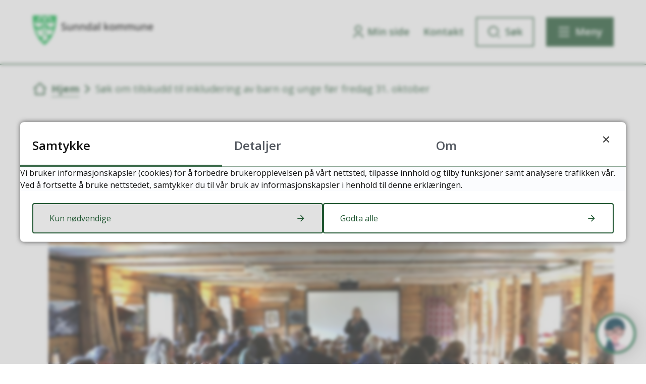

--- FILE ---
content_type: text/html; charset=utf-8
request_url: https://www.sunndal.kommune.no/aktuelt/?Side=12
body_size: 19845
content:


<!DOCTYPE html>
<html lang="nb">
<head data-uid="23302:8"><meta charset="utf-8" /><meta name="format-detection" content="telephone=no" />
        <base href="/">
    <link href="/templates/assets/css/default.css?v=17.10.4389" type="text/css" rel="stylesheet">
<script src="/ClientApp/vanilla/templates/dist/bundle.js?v=17.10.4389" type="module"></script>
<script src="/ClientApp/vanilla/web-component-library/dist/index.js" type="module"></script>
<script src="/clientapp/reactjs-front/shared-components/dist/acos-shared-components.umd.js"></script><link href="/templates/assets/legacy-css/default-typography.css?v=20250526" rel="stylesheet" type="text/css" /><link href="/templates/assets/legacy-css/default-skip-to-links.css?v=20230510" rel="stylesheet" type="text/css" /><link href="https://cdn.jsdelivr.net/npm/remixicon@latest/fonts/remixicon.min.css" rel="stylesheet" /><link href="/templates/assets/legacy-css/default-article-teaser.css?v=20230606" rel="stylesheet" type="text/css" /><link href="/templates/assets/legacy-css/default-tabfocus-styles.css?v=20250331" rel="stylesheet" type="text/css" />
<meta http-equiv="X-UA-Compatible" content="IE=edge" />
<script src="/script/jQuery/jquery-1.12.4.min.js"></script>
<script src="/script/jQuery/jquery-migrate-1.4.1.min.js"></script>







<script src="/script/js/basefunksjoner.js?v=20210408"></script>




<script src="/script/jQuery/jquery.acos.js?v=20102020"></script>


<link type="text/css" rel="stylesheet" href="/clientApp/reactjs-front/tilbakemelding/build/static/css/main.da8afa71.css?v=17.10.4389" />
<link type="text/css" rel="stylesheet" href="/kunde/css/knapper/buttons.css" />
<link type="text/css" rel="stylesheet" href="/css/Knapper/button-icons.css" />
<link type="text/css" rel="stylesheet" href="/clientApp/reactjs-front/cookie-notice/dist/assets/index-CwygscSY.css?v=17.10.4389" />
<link type="text/css" rel="stylesheet" href="/Maler/Default/assets/css/themes/default/default.css?v=17.10.4389" />
<link type="text/css" rel="stylesheet" href="/Maler/Standard/Handlers/StyleHandler.ashx?bundle=signature&portalID=1&sprakID=1&designID=48&v=17.10.4389" />
<link type="text/css" rel="stylesheet" href="/Maler/Standard/Handlers/StyleHandler.ashx?bundle=lightbox&portalID=1&sprakID=1&designID=48&v=17.10.4389" />
<link type="text/css" rel="stylesheet" href="/Design/sunndal_kommune/sunndal/v2023/assets/css/sunndal.css?v=v17.10.04389" />
<link type="text/css" rel="stylesheet" href="/css/autoSuggest/autoSuggest.min.css?v=20230704" />
<link type="text/css" rel="stylesheet" href="/css/tilbakemelding.css" />

  
  <meta name="viewport" content="width=device-width, initial-scale=1.0" />
  
  
  
  
<title>
	Søk om tilskudd til inkludering av barn og unge før fredag 31. oktober - Sunndal kommune 
</title><script>
    (function () {
        document.addEventListener('DOMContentLoaded', function () {
            document.querySelector(':root').style.setProperty('--bc-primary-color-500', '#215732');
            document.querySelector(':root').style.setProperty('--bc-primary-color-400', '#376746');
            document.querySelector(':root').style.setProperty('--bc-primary-color-300', '#5F856B');
            document.querySelector(':root').style.setProperty('--bc-primary-color-200', '#8FA997');
            document.querySelector(':root').style.setProperty('--bc-primary-color-100', '#BBCBC0');
        });
     })();
</script>
<link href="/css/css.ashx?style=artikkel" rel="stylesheet" type="text/css" /><link href="/css/css.ashx?style=login" rel="stylesheet" type="text/css" /><link rel="shortcut icon" href="/handlers/bv.ashx/i7aae98b5-3aeb-40a4-be55-30ec91586427/b27b7favicon-sunndal.png"/>
<meta name="description" content="Se aktuelle nyheter fra Sunndal kommune" />
<meta name="keywords" content="nyheter, saker, aktuelt" />
<meta name="language" content="nb" />


            <style>
                body.has-page-title:has(.js-content-title) {
                    .js-content-title {
                        display: none !important;
                    }
                }
            </style>
         <meta name="acos-cmscontext" content="w100$o2989$m8$sl0" />
</head>
<body lang="nb">
    <div data-id="widget-68" class="client-content-widget-wrapper" data-show-title="false" data-heading-level="div"><cc-cookie-consent-conditional-content-component class="cc-cookie-consent-conditional-content" class-prefix="cc" identifier="" categories="">
    <template data-template="acceptedBodyStartContent">
        <script type="text/javascript" data-kommune='sunndal' src="https://prokomresources.prokomcdn.no/client-grunt/bot/kari.js"></script>
    </template>
</cc-cookie-consent-conditional-content-component>
</div>

    
        <cc-cookie-manager-component identitfier="1"></cc-cookie-manager-component>
        <div class="cookie-notice" data-cookie-mode="1" data-identifier="1"></div>
    
    
    
    <div aria-label="Snarveier " role="navigation">

	<ul class="il-skip-to-links hidden">

		<li class="il-skip-to-link-item"><a class="il-skip-to-link" href="#contentInnhold">Hopp til innhold</a></li>
		<li class="il-skip-to-link-item"><a class="il-skip-to-link" href="#contentHovedmeny">Hopp til meny</a></li>
		<li class="il-skip-to-link-item"><a class="il-skip-to-link" href="#contentSok">Hopp til søk</a></li>

	</ul>
</div>

    

    
    
  <form method="post" action="/aktuelt/?Side=12" id="aspnetForm" class="no-script page-form subpage-full-width">
<div>
<input type="hidden" name="__VIEWSTATE" id="__VIEWSTATE" value="E8Vl1FelhjKrUN7G78P4UvaVQ+wI6+9WTILolOnbixyAE1grZVj5c/yU5h9ZFnbsnHq02jH2oQnN9mH8XoU05brGVDCGj8KS2/n84X7nwB3mF1MN2/P2Z/uAGRpTp2aZfq8psM4wq+eQCrMJAU+xzSbrBb1I3eG22vw5/YkAwl7sjar0F+eW+L9Zuik+FFKS/[base64]/we7mBByD+J3fowOiOX5YAxqYiHnESIWB3YRGOoJrTqomjUfHQ4Sq0DyeJ94W+6ldf8Rno5OsGrFSaTsJHrobNsKN5aOdX8Wn7jKUQMCw3OcTJL7Lv0g1Nlg0qd60YA+8ItWgvGHG6nX7CAzIrbbiKq7ry8BpsiWf4g5Sohi/IxxOoR6H6rAHzHYHtmE3U95C6YPWmbMVtC3+iYXeJ41ZepXOq5q9r8Ng7vvHZ1ZPCDF4/Mb4aVpaW/OxlXDBeoEURWUjOxslqnl5b5P7pEWrxw6Z7UBWv7qyQPEwogbx+kmoRhgVX6lY/JpFY1/[base64]/IJ9oB2x1QGT+/tq1frvUrn97OMX5etPgwMtKrZb2JyiY2guW+hCr4vM63Cuemrsln0qFN0pVI7Atd+tCNqIBa+jarNpGzZW0JlAeVYFcZZgN3mJIgYi5ei3oo3Q/eJnL9J6AMAFCGaS7+aL5PEEs/sL9NqAIGRC/O46CBfX2xQfiCy6F9dpOtiTod2dy1fEpT5QxFSDw1TtKjt3lT1KfgNbA60AUjRr8CAYZASc/xtoqhdAoAdrkokpeb3mb4Ve5umYMCcKxBK8Vm+AzOApenBO/HP9lFfJRRFKfXWwAoWgsdAsljLH/4mPqGc/rTq1QpZLbNLQY5Ldh1HctHg1i8PxOs6grD/NOuewyhrmnmWk/0sIN7CLJCPEcxK/MuJU/8qzUuRfW/oxns+ay0PIlagduCOXvMwP1HyiTfG0L4L91PwVkDzBBGRFlV9IamnwGxSGcLW1/Bc/Kp9dYM9N6UQYMHIR06RDzRSS84UUVa8Ack8N3f37IEpAbJ79Ii5hpG/5hax1qtidQgEHdoprwHEA73wIn5lN57zdyrgkvEP1BGqx21thQFefu3Ex0YLWQV6ICRvJEph2jBkwQ5UdzPcKP4Z/Fq4fb96TGjdOY4zwyQ6SkQP6LipGUnqOK7jgGqF9DtP/YnxnKrPcVJJ6/fyJuc52nyib5rItXzumMys/OoeQvv+r3laLlk5JDJy5HyBqsZE4yAzwjuwwIag4WjlCaJU6fuFh9WuTxzojdvlZg/lc8kMZdXoMma7GByXOpjtx5fd++ui/OrHcsw1VoDuSJaeDDq4UNUOoZ+QVNAWC/4Q3XK2lOOIz91h44bBMM0tsf/wW+fa3jwL4qos38S8m7IQ74SXDKWoTmaxVaFNfG2/Hor/2uFFZb94t512UXrZIgXZ6bXmq/hDLJcSzv+etZwIs6N2ucaEgRJOnCESuE965679CCmkCnVe7iqjI6WbQhlTG0X5yhTm6oNg+5wsPAzMWoVaHP3K7VUqnnPKsFgLyd5G6MAlgBNMpYqDiOTm+N2K3tlZG3csVKX774KByy8kNhyEOZwAZJGySK4kBVpJ/qY21+Yav359aH0+FL48gKvM/fPU5R+7bIbJryNXQbJfLqoLF/cQR0UVzdIuLD8q+a2p9seV0vtc/xrWUsXZMJdMsweM/W7quxOHiJYKULDHz0YIFcfUyDtHFO0XYV26pa9k5iPBQwYw8wTmXRTq3ypZ3leJac8tZcb4VSzZ3UnayZ88ZErrvIBju4Fu7MgdjUtohz6mOEOo9BeWU2G1G28lyRKBuFmIQkV0HEInvWnK2XU8ZShR2tQ6nvwIqzvNdCe4ZFqP/9K1CeknSaArVlYAhM5jYTg+xRudEdxvhx8sILzz/755o1cwNkQiUKj20QXbVKCzxNP6lw+DnMzdGbWHH6QzAyIAHr+pdmfE7llD+Ssq9NgdiD/ZBQzda2Sz/saTK54uBSR+luXy3KpTXTD57vJ7KQRatuTjQp0toUWi2YtHz3X5jrlKKKtMXavDYdvOEfxHTWmoDQ18mti0D94T5KwF4jO6t4s5gbQ15rA8zAHcGxSuwzXHNulqIxEDVQlGIHvjdGhW1EWfFxgry4SuS0iE6hzBXGwy24qp+Y4pAVJz/2WjaMHiQB4v6vYLGw6rUWQ/KVwISZSmhaYokNwIQZL5xYRnWcxfZFFRlYi+SfEeFrY9B6Sk0mA217m2+GhqvTOSpJ5i7eKlJqIL+UqjPsqVbuYj/gPiEO5PefcETTaMco5ofT9sGM/1OGrrrnKrrw50Z3dOvIxIEQfNGhOvxAU7IZNTatshLD2tXcInjUrai1DS14dMLNgpsPGyK6xFTUTWFvtDsFiFZPczw7OPLBw10IUg4Jrar59z7BTuMib0NM/VT1+rO7ypX68Xsfm7erYKG6n3P5YVBHorp7IUFE/A3OOTY1fsrkwwapYK7L0pMvpVpgPZeM66gPZdmTXs1RuB1/157u/iEGN9k7TdMuqLUDyJFnrvaFpuJW5oNfXFxY613PaHds1i9jjVYWlrV2QXVDjQdEw/cYRpEWnb3Of5SMDs7oQeFCrFpEx9jmEl8AFKAnZi/zKHCwGJ7NsGzOM15NTzgFn5LVBeIon7/qg5SEh71jK7VFupzmi5R/RkrFxTKX1aqiAks8BJpLKE60XScLm46bNyx0HvlxbStc+2asjirMc8IikqSsRmOvIy7D/vBfaBakHLtKTj1IRH65aXbewkCCi+x+tNkTo/lPKPXHTSpidXOemWk+rUvKuFzjfqXgPscd2pEjzO+6quV3NnyQQSp1UK76MA/diTjLr/iVio6g6wLbV2nTMHG+gUKLmQQc1YPnd0/ae0nKl+lKV8BU1OuGm/WRt2yKBNimwWkI3Y8THHsq+lNU6/LAwN7CCOvzE9mwH5BWwPNt5U3naDysKz9R/t0Yb6dzDfvWQfiZQ+Ltgf12EZhe71wNkigpppjuxFB4HggRb1zMhmp2bVv6ZFljCg6NjDy6AW4pGGkM9WJveS5H4bgSQPI8/beAxFoSea7WgGtz5Sc8vbA8pg/uq/Eral6LZKlS1djMSVOyA==" />
</div>

<script type="text/javascript">
//<![CDATA[
var theForm = document.forms['aspnetForm'];
if (!theForm) {
    theForm = document.aspnetForm;
}
function __doPostBack(eventTarget, eventArgument) {
    if (!theForm.onsubmit || (theForm.onsubmit() != false)) {
        theForm.__EVENTTARGET.value = eventTarget;
        theForm.__EVENTARGUMENT.value = eventArgument;
        theForm.submit();
    }
}
//]]>
</script>


<script src="/WebResource.axd?d=hlgEyjztM-p--2bBzgQyaLimSyVy_1FAs4-OlZyTMtTksrivYfHGlaTH4GBLgxMPUXqNxUWKIZ-QQMn-vI6FX_XUTF6LtF0rQk9PDX-QJ5k1&amp;t=638901608248157332" type="text/javascript"></script>


<script type="text/javascript">
//<![CDATA[
function addLoadEvent(func) {
var oldonload = window.onload;
if (typeof window.onload != 'function') {
window.onload = func;
} else {
window.onload = function() {
if (oldonload) {
oldonload();
}
func();
}
}
}   
//]]>
</script>

<div>

	<input type="hidden" name="__VIEWSTATEGENERATOR" id="__VIEWSTATEGENERATOR" value="4BEBD591" />
	<input type="hidden" name="__SCROLLPOSITIONX" id="__SCROLLPOSITIONX" value="0" />
	<input type="hidden" name="__SCROLLPOSITIONY" id="__SCROLLPOSITIONY" value="0" />
	<input type="hidden" name="__EVENTTARGET" id="__EVENTTARGET" value="" />
	<input type="hidden" name="__EVENTARGUMENT" id="__EVENTARGUMENT" value="" />
	<input type="hidden" name="__VIEWSTATEENCRYPTED" id="__VIEWSTATEENCRYPTED" value="" />
	<input type="hidden" name="__EVENTVALIDATION" id="__EVENTVALIDATION" value="O6aR9KsipiwenYrDmnT0c/c0NKkp4CQKYiKWk7Fb69eHQuqJfES149Zq8XiN6+/HBmf9p/YlLkekvtYguth4sfpZW5ORFoJ1VvLpIQ4cWHq6KwTCbQCd7kXt9RrBN/0HW/CiYcMtixq/0A0cSYAhus/Q8FwliJpx0CrUmH4MGAYSm2IAS4stVh6sXlm+Eycju3vEFDjXTPHIi6TVxa30ZnKv1/8vgKc/pLopvz/nESQ/GinoWZb/suZjISbga9dVLbL3pY+TYYYUWlgLq4Pnyg==" />
</div>
    
    
      <header class="header" id="header">
        <div class="header-inner responsive-container">
          <div class="header-logo">
            <div class="mobile-shield__container">
              <a id="ctl00_ctl00_ctl00_ctl00_innhold_hlDefaultMobile" href="/">
                <div class="mobile-shield"><span class="visually-hidden">Forsiden</span>
                </div>
              </a>
            </div>
            <a id="ctl00_ctl00_ctl00_ctl00_innhold_hlDefault" href="/">
                <span class="header-logo-img">
                  <img alt="Sunndal kommune" src="/handlers/bv.ashx/i90b6ed09-37de-4fe6-8c80-724e48be1718/1ac0bsunndal-kommune-frg-hvit-ligg.svg" />
                </span>
              
              <span class="header-logo-title visually-hidden">
                Sunndal kommune 
              </span>
            </a>
          </div>
          <div class="header-navigation">
            <div class="header-navigation-links">
              <!-- Start sone -->
<div id="Sone1002" class="zone Zone webPartZoneVertical">

	<div class="webPart wp-links-header" id="ctl00_ctl00_ctl00_ctl00_innhold_ctl01_WebpartId_1120">
		<div class="webPartInnhold">
			<!--Fromcache-->
<ul class="vListe"><li class="toplevel icon-user"><a href="https://www.sunndal.kommune.no/min-side/" data-id="221648" class=""><span><span class="img"></span><span class="text">Min side</span></span></a></li><li class="toplevel"><a href="https://www.sunndal.kommune.no/toppmeny/kontakt-oss/" data-id="221966" class=""><span><span class="img"></span><span class="text">Kontakt</span></span></a></li></ul>
		</div>
	</div>

</div>
<!-- Slutt sone -->
            </div>
            <div class="header-navigation-toggles">
              <div class="search-box-toggle-wrapper">
                <button type="button" class="search-box-toggle" id="searchBoxToggle" aria-expanded="false"
                  aria-controls="searchBoxContainer">
                  <span>Søk </span>
                </button>
              </div>
              <div class="main-menu-toggle-wrapper">
                <button type="button" class="main-menu-toggle" id="mainMenuToggle" aria-expanded="false"
                  aria-controls="mainMenuContainer">
                  <span class="vis-meny">Meny </span>
                </button>
              </div>
            </div>
          </div>
        </div>
      </header>
    

    
      <div class="search-box" role="search" id="searchBoxContainer">
        <div class="search-box-inner responsive-container">
          <div class="search-box-toggle-open-wrapper">
            <button type="button" class="search-box-toggle-open" id="searchBoxToggleOpen">
              <span class="vis-meny">Lukk</span>
            </button>
          </div>
          <!-- Start sone -->
<div id="Sone1001" class="zone Zone webPartZoneVertical">

	<div class="webPart wp-search-global" id="ctl00_ctl00_ctl00_ctl00_innhold_ctl02_WebpartId_1121">
		<h2 class="webPartTittel">
			<span>Søk</span>
		</h2><div class="webPartInnhold">
			<div id="ctl00_ctl00_ctl00_ctl00_innhold_ctl02_WebpartId_1121_WebpartId_1121_pnlSok" onkeypress="javascript:return WebForm_FireDefaultButton(event, &#39;ctl00_ctl00_ctl00_ctl00_innhold_ctl02_WebpartId_1121_WebpartId_1121_btnSearch&#39;)">
				
<div class="js-searchform" data-action-url="/sok.aspx">
    <div id="ctl00_ctl00_ctl00_ctl00_innhold_ctl02_WebpartId_1121_WebpartId_1121_pnlAutoSuggest">
					
        
        
        
        <script>
            $(function () {
                if (typeof window.AutoSuggest !== 'undefined') { 
                    document.querySelector("#ctl00_ctl00_ctl00_ctl00_innhold_ctl02_WebpartId_1121_WebpartId_1121_txtSearch").setAttribute('autocomplete', 'off');
                    AutoSuggest.init(document.querySelector("#ctl00_ctl00_ctl00_ctl00_innhold_ctl02_WebpartId_1121_WebpartId_1121_txtSearch"), {
                        PortalID: 1,
                        SprakID: 1,
                        Token: 'eb34f9c9dc484876874e369f55c79fe3',
                        AutoSuggestWordsURL: '/api/presentation/sok/Forslag',
                        DidYouMeanURL: '/api/presentation/sok/ForslagPaAndreOrd',
                        Container: $("#ctl00_ctl00_ctl00_ctl00_innhold_ctl02_WebpartId_1121_WebpartId_1121_pnlSok"),
                        btnSearch: $("#ctl00_ctl00_ctl00_ctl00_innhold_ctl02_WebpartId_1121_WebpartId_1121_btnSearch, #ctl00_ctl00_ctl00_ctl00_innhold_ctl02_WebpartId_1121_WebpartId_1121_btnImageSearch"),
                        oSeResultatFor: ''
                    });
				}
            });
        </script>
    
				</div>
    <a name="contentSok"></a>
				

    <input type="hidden" name="ctl00$ctl00$ctl00$ctl00$innhold$ctl02$WebpartId_1121$WebpartId_1121$hdMId1" id="ctl00_ctl00_ctl00_ctl00_innhold_ctl02_WebpartId_1121_WebpartId_1121_hdMId1" value="10" />
    <input name="ctl00$ctl00$ctl00$ctl00$innhold$ctl02$WebpartId_1121$WebpartId_1121$txtSearch" type="text" id="ctl00_ctl00_ctl00_ctl00_innhold_ctl02_WebpartId_1121_WebpartId_1121_txtSearch" class="js-liten-trigger-search" aria-label="Søketekst" placeholder="Søk etter barnehager etc." />
    <input type="submit" name="ctl00$ctl00$ctl00$ctl00$innhold$ctl02$WebpartId_1121$WebpartId_1121$btnSearch" value="Søk" id="ctl00_ctl00_ctl00_ctl00_innhold_ctl02_WebpartId_1121_WebpartId_1121_btnSearch" />
    

    <script>
        (function () {

            const input = document.getElementById('ctl00_ctl00_ctl00_ctl00_innhold_ctl02_WebpartId_1121_WebpartId_1121_txtSearch');
            const searchBase = '/sok.aspx';
            const searchUrl = searchBase + (searchBase.includes('?') ? '&' : '?') + 'MId1=10&soketekst='

            if(input) {
                var searchBoxes = document.querySelectorAll('.js-searchform .js-liten-trigger-search');

                if (searchBoxes) {
                    for (var i = 0; i < searchBoxes.length; i++) {
                        var searchBox = searchBoxes[i];

                        if (!searchBox.hasAttribute('data-handled')) {
                            searchBox.setAttribute('data-handled', 'true');

                            searchBox.addEventListener('keydown', function(e) {
                                if (e.which == 13) {
                                    window.location.href = searchUrl + input.value;
                                }
                            });
                        }
                    }
                }

                var submitButtons = document.querySelectorAll('.js-searchform input[type="submit"]');
        
                if (submitButtons) {
                    for (var i = 0; i < submitButtons.length; i++) {
                        var submitButton = submitButtons[i];
                    
                        if (!submitButton.hasAttribute('data-handled')) {
                            submitButton.setAttribute('data-handled', 'true');

                            submitButton.addEventListener('click', function (e) { 
                                e.preventDefault();
                                window.location.href = searchUrl + input.value;
                            });
                        }
                    }
                }
            }

        })();
    </script>
</div>

			</div>
		</div>
	</div>

	<div class="webPart wp-popular-links" id="ctl00_ctl00_ctl00_ctl00_innhold_ctl02_WebpartId_1122">
		<h2 class="webPartTittel">
			<span>Populære søk</span>
		</h2><div class="webPartInnhold">
			

		</div>
	</div>

</div>
<!-- Slutt sone -->
        </div>
      </div>
    

    
      <nav class="main-menu" id="mainMenuContainer" aria-label="Hovedmeny">
        <a name="contentHovedmeny"></a>

        <div class="main-menu-inner responsive-container">
          <div class="main-menu-toggle-open-wrapper">
            <button type="button" class="main-menu-toggle-open" id="mainMenuToggleOpen">
              <span class="vis-meny">Lukk</span>
            </button>
          </div>
          <!-- Start sone -->
<div id="Sone1003" class="zone Zone webPartZoneVertical">

	<div class="webPart wp-links-header-mobile" id="ctl00_ctl00_ctl00_ctl00_innhold_ctl03_WebpartId_1131">
		<div class="webPartInnhold">
			<!--Fromcache-->
<ul class="vListe"><li class="toplevel icon-user"><a href="https://www.sunndal.kommune.no/min-side/" data-id="221648" class=""><span><span class="img"></span><span class="text">Min side</span></span></a></li><li class="toplevel"><a href="https://www.sunndal.kommune.no/toppmeny/kontakt-oss/" data-id="221966" class=""><span><span class="img"></span><span class="text">Kontakt</span></span></a></li></ul>
		</div>
	</div>

	<div class="webPart wp-popular-links" id="ctl00_ctl00_ctl00_ctl00_innhold_ctl03_WebpartId_1123">
		<h2 class="webPartTittel">
			<span>Populært akkurat nå</span>
		</h2><div class="webPartInnhold">
			<!--Fromcache-->
<ul class="vListe"><li class="toplevel"><a href="https://www.sunndal.kommune.no/toppmeny/innsyn/" data-id="221651" class=""><span><span class="img"></span><span class="text">Innsyn</span></span></a></li><li class="toplevel"><a href="https://www.sunndal.kommune.no/tjenester/skole-og-utdanning/skolerute-ferie-og-fridager/" data-id="221654" class=""><span><span class="img"></span><span class="text">Skolerute</span></span></a></li><li class="toplevel"><a href="https://www.sunndal.kommune.no/organisasjon/jobb-hos-oss/ledige-stillinger.4115.aspx" data-id="221650" class=""><span><span class="img"></span><span class="text">Ledige stillinger</span></span></a></li><li class="toplevel"><a href="https://www.sunndal.kommune.no/tjenester/budsjett-og-okonomi/eiendomsskatt/" data-id="221655" class=""><span><span class="img"></span><span class="text">Eiendomsskatt</span></span></a></li><li class="toplevel"><a href="https://www.sunndal.kommune.no/toppmeny/politikk-og-demokrati/" data-id="221652" class=""><span><span class="img"></span><span class="text">Politiske saker</span></span></a></li><li class="toplevel"><a href="https://www.sunndal.kommune.no/bunnmeny/meld-feil/" data-id="221942" class=""><span><span class="img"></span><span class="text">Meld feil</span></span></a></li><li class="toplevel"><a href="https://www.sunndal.kommune.no/toppmeny/skjema/" data-id="221653" class=""><span><span class="img"></span><span class="text">Skjema</span></span></a></li><li class="toplevel"><a href="https://www.sunndal.kommune.no/aktuelt/vannmaleravlesning-2025.23632.aspx" target="_blank" data-id="227185" class=""><span><span class="img"></span><span class="text"> Vannmåleravlesning 2025</span></span></a></li></ul>
		</div>
	</div>

	<div class="webPart wp-services-menu" id="ctl00_ctl00_ctl00_ctl00_innhold_ctl03_WebpartId_1124">
		<h2 class="webPartTittel">
			<span>Våre tjenester</span>
		</h2><div class="webPartInnhold">
			<!--Fromcache-->
<ul class="vListe"><li class="toplevel"><a href="https://www.sunndal.kommune.no/tjenester-2/" data-id="221656" class=""><span><span class="img"></span><span class="text" role="heading" aria-level="3">Våre tjenester</span></span></a></li><li class="toplevel"><a href="https://www.sunndal.kommune.no/organisasjon/" data-id="221657" class=""><span><span class="img"></span><span class="text" role="heading" aria-level="3">Organisasjon</span></span></a></li><li class="toplevel"><a href="https://www.sunndal.kommune.no/toppmeny/politikk-og-demokrati/" data-id="221658" class=""><span><span class="img"></span><span class="text" role="heading" aria-level="3">Politikk og innsyn</span></span></a></li><li class="toplevel"><a href="https://www.sunndal.kommune.no/toppmeny/skjema/" data-id="221944" class=""><span><span class="img"></span><span class="text" role="heading" aria-level="3">Skjema</span></span></a></li></ul>
		</div>
	</div>

	<div class="webPart wp-popular-links" id="ctl00_ctl00_ctl00_ctl00_innhold_ctl03_WebpartId_1125">
		<div class="webPartInnhold">
			<!--Fromcache-->
<ul class="vListe"><li class="toplevel"><a href="https://www.sunndal.kommune.no/toppmeny/kontakt-oss/" data-id="221945" class=""><span><span class="img"></span><span class="text">Kontakt oss</span></span></a></li><li class="toplevel"><a href="https://www.sunndal.kommune.no/om-sunndal/" data-id="221960" class=""><span><span class="img"></span><span class="text">Om Sunndal</span></span></a></li><li class="toplevel"><a href="https://www.sunndal.kommune.no/organisasjon/finn-ansatt/" data-id="221947" class=""><span><span class="img"></span><span class="text">Finn ansatt</span></span></a></li><li class="toplevel"><a href="https://www.sunndal.kommune.no/bunnmeny/beredskap/" data-id="221959" class=""><span><span class="img"></span><span class="text">Samfunnssikkerhet og beredskap</span></span></a></li><li class="toplevel"><a href="https://www.sunndal.kommune.no/toppmeny/apningstider/" data-id="222078" class=""><span><span class="img"></span><span class="text">Åpningstider</span></span></a></li><li class="toplevel"><a href="https://www.sunndal.kommune.no/bunnmeny/borgerlig-vielse/" data-id="222079" class=""><span><span class="img"></span><span class="text">Borgerlig vielse</span></span></a></li><li class="toplevel"><a href="https://www.sunndal.kommune.no/bunnmeny/faq/" data-id="221948" class=""><span><span class="img"></span><span class="text">Ofte stilte spørsmål</span></span></a></li><li class="toplevel"><a href="https://www.sunndal.kommune.no/organisasjon/for-ansatte/" data-id="221946" class=""><span><span class="img"></span><span class="text">For ansatte</span></span></a></li></ul>
		</div>
	</div>

</div>
<!-- Slutt sone -->
        </div>
      </nav>
    

    

    <main class="main">
      <a name="contentInnhold"></a>

      

    
        <nav class="breadcrumbs">
            <div class="breadcrumbs-inner responsive-container">
                
        <span>
            <span class="breadcrumbs__label ">
                Du er her:
            </span>
        </span>
        <ul id="breadcrumb-ctl00_ctl00_ctl00_ctl00_innhold_MidtSone_ucBreadcrumbs" class="breadcrumbs__list js-breadcrumb">
    
        <li class="breadcrumbs__item">
            <a href="https://www.sunndal.kommune.no:443/" 
                >
                <span>Hjem</span>
            </a> 
        </li>
    
        <li class="breadcrumbs__item">
            <a href="/aktuelt/?Side=12" 
                >
                <span>Søk om tilskudd til inkludering av barn og unge før fredag 31. oktober</span>
            </a> 
        </li>
    
        </ul>
    

<script>

    (function () {

        

        var initialBreadcrumbs = [];

        function createBreadcrumbItem(title, url) {
            var liElement = document.createElement('li');
            liElement.classList.add('breadcrumbs__item');

            var aElement = document.createElement('a');
            aElement.href = url;

            liElement.appendChild(aElement);

            var spanElement = document.createElement('span');
            spanElement.innerText = title;

            aElement.appendChild(spanElement);

            return liElement;
        }

        function initialize() {
            var breadcrumbElements = document.querySelectorAll('.js-breadcrumb');

            if (breadcrumbElements) {
                for (var i = 0, length = breadcrumbElements.length; i < length; i++) {
                    var breadcrumbElement = breadcrumbElements[i];

                    initialBreadcrumbs[breadcrumbElement.id] = breadcrumbElement.querySelectorAll('li');
                }
            }
        }

        document.addEventListener('DOMContentLoaded', function () {
            if (!window.legacyBreadcrumbsInitialized) {
                initialize();

                if (window.eventBus) {
                    window.eventBus.addEventListener('add-breadcrumb-item', function (event) {
                        var breadcrumbElements = document.querySelectorAll('.js-breadcrumb');

                        if (breadcrumbElements) {
                            for (var i = 0, length = breadcrumbElements.length; i < length; i++) {
                                var breadcrumbElement = breadcrumbElements[i];

                                var breadcrumbItemElement = createBreadcrumbItem(event.target.title, event.target.url);

                                breadcrumbElement.appendChild(breadcrumbItemElement);
                            }
                        }
                    });

                    window.eventBus.addEventListener('remove-breadcrumb-item', function (event) {
                        var breadcrumbElements = document.querySelectorAll('.js-breadcrumb');

                        if (breadcrumbElements) {
                            for (var i = 0, length = breadcrumbElements.length; i < length; i++) {
                                var breadcrumbElement = breadcrumbElements[i];

                                if (breadcrumbElement.lastElementChild) {
                                    breadcrumbElement.removeChild(breadcrumbElement.lastElementChild);
                                }
                            }
                        }
                    });

                    window.eventBus.addEventListener('reset-breadcrumb', function (event) {
                        var breadcrumbElements = document.querySelectorAll('.js-breadcrumb');

                        if (breadcrumbElements) {
                            for (var i = 0, length = breadcrumbElements.length; i < length; i++) {
                                var breadcrumbElement = breadcrumbElements[i];

                                breadcrumbElement.innerHTML = '';

                                for (var j = 0; j < initialBreadcrumbs[breadcrumbElement.id].length; j++) {
                                    var breadcrumbItemElement = initialBreadcrumbs[breadcrumbElement.id][j];

                                    breadcrumbElement.appendChild(breadcrumbItemElement);
                                }                           
                            }
                        }
                    });
                }

                window.legacyBreadcrumbsInitialized = true;
            }
        });

    })();

</script>
            </div>
        </nav>
    

    

    
    
    

    

    
        <div class="main-area">
            <div class="main-area-inner responsive-container">
                
        
    
    
        <div class="legacy-content-page legacy-content-page--article-list">
            
<h1 class="ArtikkelKategoriOverskrift">Aktuelt</h1><h2 class="ac-heading ac-heading--2 ac-visually-hidden">
 <span class="ac-heading-text">Artikkelliste</span>
</h2>
<ol class="ac-content-grid-list ac-content-grid-list--article-list ac-container-column-count ac-container-column-count-narrow--1 ac-container-column-count-normal--2 ac-container-column-count-wide--3">
 <li class="ac-content-grid-list-item">
  <article class="ac-content-teaser ac-content-teaser--article ac-content-teaser--default ac-content-teaser--vertical">
   <div class="ac-content-teaser-image">
    <picture class="ac-picture">
     <img class="ac-image" src="/handlers/bv.ashx/e1/ia6418451-8009-4463-9ce8-d1bbdafa7a72/w960/h540/q3138/k5a834ffae201/tekst-kari-marie-jenstad-onskte-velkomen-til-jenstad-gard.JPG" alt onError="this.onerror=null;this.src=&#39;[data-uri]&#39;;">
    </picture>
   </div>
   <div class="ac-content-teaser-text">
    <h3 class="ac-content-teaser-title">
      <a class="ac-content-link ac-content-teaser-title-link" href="https://www.sunndal.kommune.no/aktuelt/triveleg-samling-for-to-gode-ukl-naboar.21678.aspx">
        <span class="ac-content-teaser-title-text">Triveleg samling for to gode UKL-naboar</span>
      </a>
    </h3>
    <div class="ac-content-teaser-excerpt">
Det har lenge vore eit &#248;nske om ei felles samling for dei to UKL-naboane: Fjellgardane i &#216;vre Sunndal i M&#248;re og Romsdal og Klevgardan i Tr&#248;ndelag. Den ...    </div>
    <dl class="ac-content-teaser-meta">
     <div class="ac-content-teaser-meta-property ac-content-teaser-meta-property--published-at">
      <dt class="ac-content-teaser-meta-property-label">Publisert </dt>
      <dd class="ac-content-teaser-meta-property-value">
05.09.2024 kl. 13:48      </dd>
     </div>
    </dl>
   </div>
  </article>
 </li>
 <li class="ac-content-grid-list-item">
  <article class="ac-content-teaser ac-content-teaser--article ac-content-teaser--default ac-content-teaser--vertical">
   <div class="ac-content-teaser-image">
    <picture class="ac-picture">
     <img class="ac-image" src="/handlers/bv.ashx/e1/ic0ba0a53-c57e-4408-8e30-69fd38bd49a9/w960/h540/q3132/kfa2bde77cd92/dscf5303.JPG" alt onError="this.onerror=null;this.src=&#39;[data-uri]&#39;;">
    </picture>
   </div>
   <div class="ac-content-teaser-text">
    <h3 class="ac-content-teaser-title">
      <a class="ac-content-link ac-content-teaser-title-link" href="https://www.sunndal.kommune.no/aktuelt/optimisme-etter-opplaring-i-helseplattformen.21672.aspx">
        <span class="ac-content-teaser-title-text">Optimisme etter opplæring i Helseplattformen</span>
      </a>
    </h3>
    <div class="ac-content-teaser-excerpt">
Oppl&#230;ring i bruk av helseplattformen begynte forrige uke og blant dem som hadde oppl&#230;ring var habiliteringstjenesten. Det var full enighet i gruppa om ...    </div>
    <dl class="ac-content-teaser-meta">
     <div class="ac-content-teaser-meta-property ac-content-teaser-meta-property--published-at">
      <dt class="ac-content-teaser-meta-property-label">Publisert </dt>
      <dd class="ac-content-teaser-meta-property-value">
05.09.2024 kl. 12:51      </dd>
     </div>
    </dl>
   </div>
  </article>
 </li>
 <li class="ac-content-grid-list-item">
  <article class="ac-content-teaser ac-content-teaser--article ac-content-teaser--default ac-content-teaser--vertical">
   <div class="ac-content-teaser-image">
    <picture class="ac-picture">
     <img class="ac-image" src="/handlers/bv.ashx/e1/i66d50277-279e-4798-bbe9-6c2c39b0d741/w960/h540/q3113/k73704179455a/brukerutstyr.jpg" alt onError="this.onerror=null;this.src=&#39;[data-uri]&#39;;">
    </picture>
   </div>
   <div class="ac-content-teaser-text">
    <h3 class="ac-content-teaser-title">
      <a class="ac-content-link ac-content-teaser-title-link" href="https://www.sunndal.kommune.no/aktuelt/utdeling-av-brukerutstyr-og-nalokson.21647.aspx">
        <span class="ac-content-teaser-title-text">Utdeling av brukerutstyr og Nalokson</span>
      </a>
    </h3>
    <div class="ac-content-teaser-excerpt">
Utdeling av brukerutstyr til personer med rusproblemer er et tiltak for &#229; redusere skader knyttet til rusbruk som smittsomme sykdommer og overdosed&#248;ds...    </div>
    <dl class="ac-content-teaser-meta">
     <div class="ac-content-teaser-meta-property ac-content-teaser-meta-property--published-at">
      <dt class="ac-content-teaser-meta-property-label">Publisert </dt>
      <dd class="ac-content-teaser-meta-property-value">
29.08.2024 kl. 09:51      </dd>
     </div>
    </dl>
   </div>
  </article>
 </li>
 <li class="ac-content-grid-list-item">
  <article class="ac-content-teaser ac-content-teaser--article ac-content-teaser--default ac-content-teaser--vertical">
   <div class="ac-content-teaser-image">
    <picture class="ac-picture">
     <img class="ac-image" src="/handlers/bv.ashx/e1/i72909125-c1b9-41e4-ba00-7cfe710c5485/w960/h540/q3110/kceb3210e83c9/huset.jpg" alt onError="this.onerror=null;this.src=&#39;[data-uri]&#39;;">
    </picture>
   </div>
   <div class="ac-content-teaser-text">
    <h3 class="ac-content-teaser-title">
      <a class="ac-content-link ac-content-teaser-title-link" href="https://www.sunndal.kommune.no/aktuelt/huset-aktiv-hverdag-sine-lokaler-i-hovsvegen-32.21645.aspx">
        <span class="ac-content-teaser-title-text">Huset! Aktiv hverdag sine lokaler i Hovsvegen 32</span>
      </a>
    </h3>
    <div class="ac-content-teaser-excerpt">
Tirsdag og torsdag 12.30 - 14.30    </div>
    <dl class="ac-content-teaser-meta">
     <div class="ac-content-teaser-meta-property ac-content-teaser-meta-property--published-at">
      <dt class="ac-content-teaser-meta-property-label">Publisert </dt>
      <dd class="ac-content-teaser-meta-property-value">
29.08.2024 kl. 09:37      </dd>
     </div>
    </dl>
   </div>
  </article>
 </li>
 <li class="ac-content-grid-list-item">
  <article class="ac-content-teaser ac-content-teaser--article ac-content-teaser--default ac-content-teaser--vertical">
   <div class="ac-content-teaser-image">
    <picture class="ac-picture">
     <img class="ac-image" src="/handlers/bv.ashx/e1/i8fa6eec0-ad5c-4d15-af89-a24460c7a998/w960/h540/q3093/kc8fef81f6f5d/skjermbilde-2024-08-14-130846.png" alt onError="this.onerror=null;this.src=&#39;[data-uri]&#39;;">
    </picture>
   </div>
   <div class="ac-content-teaser-text">
    <h3 class="ac-content-teaser-title">
      <a class="ac-content-link ac-content-teaser-title-link" href="https://www.sunndal.kommune.no/aktuelt/renovering-av-sande-skole.21622.aspx">
        <span class="ac-content-teaser-title-text">Renovering av Sande skole</span>
      </a>
    </h3>
    <div class="ac-content-teaser-excerpt">
Mandag 12. august stod Sande skole klar til &#229; tas i bruk etter renovering i sommer. Vestfl&#248;yen og midtfl&#248;yen har blitt renovert og har n&#229; blant annet ...    </div>
    <dl class="ac-content-teaser-meta">
     <div class="ac-content-teaser-meta-property ac-content-teaser-meta-property--published-at">
      <dt class="ac-content-teaser-meta-property-label">Publisert </dt>
      <dd class="ac-content-teaser-meta-property-value">
14.08.2024 kl. 14:04      </dd>
     </div>
    </dl>
   </div>
  </article>
 </li>
 <li class="ac-content-grid-list-item">
  <article class="ac-content-teaser ac-content-teaser--article ac-content-teaser--default ac-content-teaser--vertical">
   <div class="ac-content-teaser-image">
    <picture class="ac-picture">
     <img class="ac-image" src="/handlers/bv.ashx/e1/i11e86a22-5857-4d60-835e-47d0f35f88d3/w960/h540/q3081/kddab3548a2a0/vandreutstilling.jpg" alt onError="this.onerror=null;this.src=&#39;[data-uri]&#39;;">
    </picture>
   </div>
   <div class="ac-content-teaser-text">
    <h3 class="ac-content-teaser-title">
      <a class="ac-content-link ac-content-teaser-title-link" href="https://www.sunndal.kommune.no/aktuelt/velkommen-til-vandreutstilling-i-stikk-bort-loypa.21598.aspx">
        <span class="ac-content-teaser-title-text">Velkommen til Vandreutstilling i Stikk Bort løypa</span>
      </a>
    </h3>
    <div class="ac-content-teaser-excerpt">
Stikk Bort Sunndal som &#229;pnet 6.juni har hatt godt bes&#248;k de f&#248;rste ukene med over 2000 registreringer, fordelt p&#229; de ni postkassene som henger oppe p&#229; ...    </div>
    <dl class="ac-content-teaser-meta">
     <div class="ac-content-teaser-meta-property ac-content-teaser-meta-property--published-at">
      <dt class="ac-content-teaser-meta-property-label">Publisert </dt>
      <dd class="ac-content-teaser-meta-property-value">
05.08.2024 kl. 14:05      </dd>
     </div>
    </dl>
   </div>
  </article>
 </li>
 <li class="ac-content-grid-list-item">
  <article class="ac-content-teaser ac-content-teaser--article ac-content-teaser--default ac-content-teaser--vertical">
   <div class="ac-content-teaser-image">
    <picture class="ac-picture">
     <img class="ac-image" src="/handlers/bv.ashx/e1/i7aaa1bea-d271-45a6-9e0f-2424bcba23b7/w960/h540/ke7b85b04bd37/badestrand_alvundfjord.JPG" alt onError="this.onerror=null;this.src=&#39;[data-uri]&#39;;">
    </picture>
   </div>
   <div class="ac-content-teaser-text">
    <h3 class="ac-content-teaser-title">
      <a class="ac-content-link ac-content-teaser-title-link" href="https://www.sunndal.kommune.no/aktuelt/oppsummering-badevatn-sunndal-kommune-sommaren-2024.21584.aspx">
        <span class="ac-content-teaser-title-text">Oppsummering badevatn Sunndal kommune sommaren 2024</span>
      </a>
    </h3>
    <div class="ac-content-teaser-excerpt">
Fine resultat på badevatnet i kommunen.    </div>
    <dl class="ac-content-teaser-meta">
     <div class="ac-content-teaser-meta-property ac-content-teaser-meta-property--published-at">
      <dt class="ac-content-teaser-meta-property-label">Publisert </dt>
      <dd class="ac-content-teaser-meta-property-value">
12.07.2024 kl. 14:19      </dd>
     </div>
    </dl>
   </div>
  </article>
 </li>
 <li class="ac-content-grid-list-item">
  <article class="ac-content-teaser ac-content-teaser--article ac-content-teaser--default ac-content-teaser--vertical">
   <div class="ac-content-teaser-image">
    <picture class="ac-picture">
     <img class="ac-image" src="/handlers/bv.ashx/e1/i4fd5c571-b1e7-4279-bf06-513fd76c5c3f/w960/h540/q3043/k1213c3f3493a/bjorgs-gt-omkjoring_del-1.jpg" alt onError="this.onerror=null;this.src=&#39;[data-uri]&#39;;">
    </picture>
   </div>
   <div class="ac-content-teaser-text">
    <h3 class="ac-content-teaser-title">
      <a class="ac-content-link ac-content-teaser-title-link" href="https://www.sunndal.kommune.no/aktuelt/gravearbeider-i-bjorgs-gate-omkjoring.21567.aspx">
        <span class="ac-content-teaser-title-text">Gravearbeider i Bjørgs gate - omkjøring</span>
      </a>
    </h3>
    <div class="ac-content-teaser-excerpt">
I de kommende m&#229;nedene blir det omfattende gravearbeider i Bj&#248;rgs gt. Arbeidene har startet i krysset Bj&#248;rgs gt / Auragata, og forflytter seg n&#229; vider...    </div>
    <dl class="ac-content-teaser-meta">
     <div class="ac-content-teaser-meta-property ac-content-teaser-meta-property--published-at">
      <dt class="ac-content-teaser-meta-property-label">Publisert </dt>
      <dd class="ac-content-teaser-meta-property-value">
19.06.2024 kl. 10:29      </dd>
     </div>
    </dl>
   </div>
  </article>
 </li>
 <li class="ac-content-grid-list-item">
  <article class="ac-content-teaser ac-content-teaser--article ac-content-teaser--default ac-content-teaser--vertical">
   <div class="ac-content-teaser-image">
    <picture class="ac-picture">
     <img class="ac-image" src="/handlers/bv.ashx/e1/if244df41-b4dc-4b0b-899b-825cc5710acb/w960/h540/k38867cf1fe88/sau.png" alt onError="this.onerror=null;this.src=&#39;[data-uri]&#39;;">
    </picture>
   </div>
   <div class="ac-content-teaser-text">
    <h3 class="ac-content-teaser-title">
      <a class="ac-content-link ac-content-teaser-title-link" href="https://www.sunndal.kommune.no/aktuelt/regler-for-gjerder-og-reguleringsbestemmelser-i-hyttefelt.21529.aspx">
        <span class="ac-content-teaser-title-text">Regler for gjerder og reguleringsbestemmelser i hyttefelt</span>
      </a>
    </h3>
    <div class="ac-content-teaser-excerpt">
Kommunen gj&#248;r oppmerksom p&#229; at det ikke er tillatt &#229; gjerde inn hyttetomter i Gr&#248;dalen og andre fjellomr&#229;der. Str&#248;mgjerder er heller ikke tillatt. B&#229;d...    </div>
    <dl class="ac-content-teaser-meta">
     <div class="ac-content-teaser-meta-property ac-content-teaser-meta-property--published-at">
      <dt class="ac-content-teaser-meta-property-label">Publisert </dt>
      <dd class="ac-content-teaser-meta-property-value">
11.06.2024 kl. 15:00      </dd>
     </div>
    </dl>
   </div>
  </article>
 </li>
</ol>
<div class="ac-content-pagination-stats">
 <span class="ac-content-pagination-stats-list">
  <span class="ac-content-pagination-stats-list-item">
   Viser <span class="ac-content-pagination-stats-metrics">100-108</span> av <span class="ac-content-pagination-stats-metrics">135</span> artikler, 
  </span>
  <span class="ac-content-pagination-stats-list-item">
   side <span class="ac-content-pagination-stats-metrics">12</span> av <span class="ac-content-pagination-stats-metrics">15</span>
  </span>
 </span>
</div>
<nav class="ac-content-pagination" aria-label="(controls)">
 <ol class="ac-content-pagination-list">
  <li class="ac-content-pagination-list-item">
   <a class="ac-content-pagination-item ac-content-pagination-item--link" rel="prev" href="/aktuelt/?Side=11" aria-label="Gå til forrige side, Valgt side 11">
    <span class="ac-content-pagination-item-text">Forrige</span>
   </a>
  </li>
  <li class="ac-content-pagination-list-item" data-val-gte="1 2 3 4 5 6 7 8 9 10 11">
   <a class="ac-content-pagination-item ac-content-pagination-item--link" href="/aktuelt/?Side=1" aria-label="Gå til side 1">
    <span class="ac-content-pagination-item-text">1</span>
   </a>
  </li>
  <li class="ac-content-pagination-list-item" data-val-gte="1 2 3 4 5 6 7 8 9 10">
   <a class="ac-content-pagination-item ac-content-pagination-item--link" href="/aktuelt/?Side=2" aria-label="Gå til side 2">
    <span class="ac-content-pagination-item-text">2</span>
   </a>
  </li>
  <li class="ac-content-pagination-list-item">
   <span class="ac-content-pagination-item ac-content-pagination-item--ellipsis">
    <span class="ac-content-pagination-item-text">...</span>
   </span>
  </li>
  <li class="ac-content-pagination-list-item" data-val-gte="1 2">
   <a class="ac-content-pagination-item ac-content-pagination-item--link" href="/aktuelt/?Side=10" aria-label="Gå til side 10">
    <span class="ac-content-pagination-item-text">10</span>
   </a>
  </li>
  <li class="ac-content-pagination-list-item" data-val-gte="1">
   <a class="ac-content-pagination-item ac-content-pagination-item--link" href="/aktuelt/?Side=11" aria-label="Gå til side 11">
    <span class="ac-content-pagination-item-text">11</span>
   </a>
  </li>
  <li class="ac-content-pagination-list-item">
   <a class="ac-content-pagination-item ac-content-pagination-item--link" href="/aktuelt/?Side=12" aria-label="side, Valgt side 12" aria-current="true">
    <span class="ac-content-pagination-item-text">12</span>
   </a>
  </li>
  <li class="ac-content-pagination-list-item" data-val-gte="1">
   <a class="ac-content-pagination-item ac-content-pagination-item--link" href="/aktuelt/?Side=13" aria-label="Gå til side 13">
    <span class="ac-content-pagination-item-text">13</span>
   </a>
  </li>
  <li class="ac-content-pagination-list-item" data-val-gte="1 2">
   <a class="ac-content-pagination-item ac-content-pagination-item--link" href="/aktuelt/?Side=14" aria-label="Gå til side 14">
    <span class="ac-content-pagination-item-text">14</span>
   </a>
  </li>
  <li class="ac-content-pagination-list-item" data-val-gte="1 2 3">
   <a class="ac-content-pagination-item ac-content-pagination-item--link" href="/aktuelt/?Side=15" aria-label="Gå til side 15">
    <span class="ac-content-pagination-item-text">15</span>
   </a>
  </li>
  <li class="ac-content-pagination-list-item">
   <a class="ac-content-pagination-item ac-content-pagination-item--link" rel="next" href="/aktuelt/?Side=13" aria-label="Gå til neste side, Valgt side 13">
    <span class="ac-content-pagination-item-text">Neste</span>
   </a>
  </li>
 </ol>
</nav>


        </div>
    



            </div>
        </div>
    

    


    </main>

    
      <section class="global-bottom-container">
        <div class="global-bottom-container-inner responsive-container">
          <!-- Start sone -->
<div id="Sone1004" class="zone Zone webPartZoneVertical">

	<div class="webPart wp-feedback" id="ctl00_ctl00_ctl00_ctl00_innhold_ctl05_WebpartId_1135">
		<div class="webPartInnhold">
			
    <div id="tilbakemelding"></div>



		</div>
	</div>

</div>
<!-- Slutt sone -->
        </div>
      </section>
    

    
      <footer class="footer">
        <div class="back-to-top-button-wrapper">
          <a class="back-to-top-button js-back-to-top-button" href="javascript:window.scrollTo(0, 0);">
            <span>Til toppen</span>
          </a>
        </div>
        
          <div class="footer-inner responsive-container">
            <div class="footer-columns">
              <div class="footer-column">
                <!-- Start sone -->
<div id="Sone1005" class="zone Zone webPartZoneVertical">

	<div class="webPart wp-footer-box egendef" id="ctl00_ctl00_ctl00_ctl00_innhold_ctl06_WebpartId_1127">
		<div class="webPartInnhold">
			<!-- Cached at 23.01.2026 15:31:52 (html) 18.06.2025 14:25:06 (content) (1) -->
<h2 class="il-heading il-heading--h2">Kontakt oss</h2><p>Sunndal kommune</p><p>Romsdalsvegen 2, postboks 94<br />6601 Sunndalsøra</p><p>Telefon: 71 69 90 00</p><p><a class="InnholdLinkTekst link-email " href="mailto:post@sunndal.kommune.no" onclick="window.open(this.href); return false;" target="_blank" data-id='220803'>Send e-post</a><br /><a class="InnholdLinkTekst link-webpage " href="https://www.sunndal.kommune.no/toppmeny/kontakt-oss/skriv-til-oss/#faqsporsmal-617" data-id='220804'>Kontaktskjema</a></p>

		</div>
	</div>

</div>
<!-- Slutt sone -->
              </div>
              <div class="footer-column">
                <!-- Start sone -->
<div id="Sone1006" class="zone Zone webPartZoneVertical">

	<div class="webPart wp-footer-box egendef" id="ctl00_ctl00_ctl00_ctl00_innhold_ctl07_WebpartId_1128">
		<div class="webPartInnhold">
			<!-- Cached at 23.01.2026 15:31:52 (html) 18.06.2025 14:25:06 (content) (1) -->
<h2 class="il-heading il-heading--h2">Organisasjon</h2><p><a class="InnholdLinkTekst link-webpage " href="https://www.sunndal.kommune.no/AnsattOversikt.aspx?MId1=1700" data-id='220805'>Finn ansatte</a><br /><a class="InnholdLinkTekst link-webpage " href="https://www.sunndal.kommune.no/organisasjon/for-ansatte/" onclick="window.open(this.href); return false;" target="_blank" data-id='220806'>For ansatte</a><br /><a class="InnholdLinkTekst link-webpage " href="https://www.sunndal.kommune.no/organisasjon/jobb-hos-oss/" data-id='220807'>Jobbe hos oss</a><br /><a class="InnholdLinkTekst link-webpage " href="https://www.sunndal.kommune.no/organisasjon/organisasjonskart/" onclick="window.open(this.href); return false;" target="_blank" data-id='221963'>Organisasjonskart</a></p><p>Kommunenummer: 1563<br />Org.nr.: 964 981 604<br />Kontonr.: 1506 83 49041</p><p>&nbsp;</p>

		</div>
	</div>

</div>
<!-- Slutt sone -->
              </div>
              <div class="footer-column">
                <!-- Start sone -->
<div id="Sone1007" class="zone Zone webPartZoneVertical">

	<div class="webPart wp-footer-box egendef" id="ctl00_ctl00_ctl00_ctl00_innhold_ctl08_WebpartId_1129">
		<div class="webPartInnhold">
			<!-- Cached at 23.01.2026 15:31:52 (html) 18.06.2025 14:25:06 (content) (1) -->
<h2 class="il-heading il-heading--h2">Om nettstedet</h2>

<p><a class="InnholdLinkTekst link-webpage " href="https://www.sunndal.kommune.no/bunnmeny/tilgjengelighet/" data-id='220808'>Tilgjengelighetserkl&aelig;ring</a><br />
<a class="InnholdLinkTekst link-webpage " href="https://www.iktorkide.no/personvern-og-informasjonskapsler/" onclick="window.open(this.href); return false;" target="_blank" data-id='220809'>Personvern og informasjonskapsler</a><br />
<a class="InnholdLinkTekst link-webpage " href="https://www.sunndal.kommune.no/nettstedskart/" data-id='220810'>Nettstedskart</a></p>


		</div>
	</div>

	<div class="webPart wp-social-media" id="ctl00_ctl00_ctl00_ctl00_innhold_ctl08_WebpartId_1130">
		<div class="webPartInnhold">
			<!--Fromcache-->
<ul class="vListe"><li class="toplevel icon-facebook"><a href="https://www.facebook.com/sunndalkommune" target="_blank" data-id="221933" class=""><span><span class="img"></span><span class="text">Facebook</span></span></a></li><li class="toplevel icon-linkedin"><a href="https://www.linkedin.com/company/sunndal-kommune" target="_blank" data-id="221934" class=""><span><span class="img"></span><span class="text">LinkedIn</span></span></a></li><li class="toplevel icon-youtube"><a href="https://www.youtube.com/@sunndalkommune3027" target="_blank" data-id="221935" class=""><span><span class="img"></span><span class="text">YouTube</span></span></a></li></ul>
		</div>
	</div>

</div>
<!-- Slutt sone -->
              </div>
            </div>
          </div>
        
      </footer>
    
    <div class="opacity-layer" id="opacity-layer"> </div>
  
<script src='/clientApp/reactjs-front/tilbakemelding/build/static/js/27.e030d1ab.chunk.js?v=17.10.4389'></script><script src='/clientApp/reactjs-front/tilbakemelding/build/static/js/main.290efcdf.js?v=17.10.4389'></script><script src='/clientApp/reactjs-front/cookie-notice/dist/assets/index-DXSjZSL3.js?v=17.10.4389' type='module'></script><script src='/Maler/Standard/Handlers/ScriptHandler.ashx?bundle=lightbox&portalID=1&sprakID=1&designID=48&v=17.10.4389'></script><script src='/Maler/Standard/Handlers/TranslationHandler.ashx?portalID=1&sprakID=1&designID=48&v=17.10.4389'></script><script src='/script/jQuery/jquery.cookie.js'></script><script src='/Design/sunndal_kommune/sunndal/v2023/assets/js/scripts.js?v=v17.10.04389'></script><script src='/script/js/jsinfo.min.js?v=1.1'></script><script src='/script/js/beredskap.js'></script><script src='/script/eventbus/eventbus.min.js'></script><script src='/templates/design/assets/js/common.js?v=v17.10.04389'></script><script src='/script/vanilla/autosuggest/autosuggest.vanilla.js?v=20250710'></script><script src='/script/js/login.e9fcj.js'></script>
<script type="text/javascript">
//<![CDATA[

theForm.oldSubmit = theForm.submit;
theForm.submit = WebForm_SaveScrollPositionSubmit;

theForm.oldOnSubmit = theForm.onsubmit;
theForm.onsubmit = WebForm_SaveScrollPositionOnSubmit;
//]]>
</script>
</form>

     
    

    <script>
        var virtualPath = "/";
    </script>

    
        <div class="cms-direkteredigering-login-bar js-cms-direkteredigering-login-bar">
            <button class="cms-direkteredigering-login-button js-cms-direkteredigering-login-button" type="button" tabindex="-1">
                <span class="cms-direkteredigering-login-button-text">
                    Innlogging
                </span>
            </button>
        </div>
        
    <script>
        var pageTitleHandledByDesignTemplates = false;

        (function () {
            window.addEventListener('hashchange', (event) => {
                
                var hash = window.location.hash;

                if (hash) {
                    var fragment = hash;

                    var element = document.querySelector('[data-id="' + fragment.substr(1) + '"]');

                    if (element) {
                        setTimeout(function () {
                            var useScrollIntoView = true;

                            if (!useScrollIntoView) {
                                var clientRect = element.getBoundingClientRect();

                                var scrollToTopMargin = 130;

                                var scrollToOptions = {
                                    top: clientRect.top + scrollToTopMargin + window.scrollY,
                                    behavior: 'smooth'
                                };

                                window.scroll(scrollToOptions);
                            } else {
                                element.scrollIntoView({ behavior: 'smooth', block: 'start' });
                            }
                        }, 250);
                    }
                }
            });

            document.addEventListener('DOMContentLoaded', function () {
                var pageTitleElement = document.querySelector('.js-page-title');

                if (pageTitleElement) {
                    var pageTitleElementStyle = window.getComputedStyle(pageTitleElement);
                    var pageTitleElementIsVisible = pageTitleElementStyle.display !== 'none' && pageTitleElementStyle.visibility !== 'hidden' && pageTitleElementStyle.opacity !== '0';

                    if (pageTitleElementIsVisible) {
                        pageTitleHandledByDesignTemplates = true;

                        document.querySelector('body').classList.add('has-page-title');
                    }

                    if (window.eventBus) {
                        window.eventBus.addEventListener('set-page-title', function (event) {
                            if (event.target && event.target.text) {
                                var pageTitleTextElement = document.querySelector('.js-page-title-text');

                                if (pageTitleTextElement) {
                                    pageTitleTextElement.innerHTML = event.target.text;
                                }
                            }
                        });
                    }
                }


                var hash = window.location.hash;

                if (hash) {

                    if (hash.startsWith('#!#')) {
                        var fragment = hash.substr(2);

                        var element = document.querySelector(fragment);

                        if (element) {
                            setTimeout(function () {
                                var clientRect = element.getBoundingClientRect();
                                window.scroll(0, clientRect.top + window.scrollY);
                            }, 250);
                        }
                    } else {
                        var fragment = hash;

                        
                        try {
                            var element = document.querySelector(fragment);

                            if (!element) {
                                
                                element = document.querySelector('[data-id="' + fragment.substr(1) + '"]');

                                if (element) {
                                    setTimeout(function () {
                                        var clientRect = element.getBoundingClientRect();
                                        window.scroll(0, clientRect.top + window.scrollY);

                                        if (window.eventBus) {
                                            window.eventBus.dispatch('show-parent-container', element);
                                        }
                                    }, 250);
                                }
                            }
                        } catch {

                        }
                    }
                }

                var anchorElements = document.getElementsByTagName('a');
                
                for (var i = 0; i < anchorElements.length; i++) {
                    try {
                        var anchor = anchorElements[i];

                        var hasHref = anchor.hasAttribute('href');

                        if (hasHref) {
                            var isExternal = anchor.hostname != window.location.hostname;
                            var isJavascript = anchor.href.indexOf('javascript:') > -1
                            var isMailTo = anchor.href.indexOf('mailto:') > -1;
                            var isTelLink = anchor.href.indexOf('tel:') > -1;
                            var hasImage = anchor.querySelector('img');

                            if (isExternal && !isJavascript && !isMailTo && !isTelLink && !hasImage) {
                                if (!anchor.classList.contains('external-link')) {
                                    anchor.classList.add('external-link');
                                }

                                if (!anchor.classList.contains('external')) {
                                    anchor.classList.add('external');
                                }
                            }
                        }
                    } catch (e) {
                        // Internet Explorer might throw invalid argument exception for unknown reasons
                    }
                }

                var contentSkipToLink = document.querySelector('a.il-skip-to-link[href="#contentInnhold"]');

                if (contentSkipToLink) {
                    contentSkipToLink.addEventListener('click', function (event) {
                        event.preventDefault();

                        var contentSkipToLinkTarget = document.querySelector('a[name="contentInnhold"]');

                        if (contentSkipToLinkTarget) {
                            contentSkipToLinkTarget.setAttribute('tabindex', '-1');
                            contentSkipToLinkTarget.focus();

                            var top = contentSkipToLinkTarget.getBoundingClientRect().top;

                            var isSmoothScrollSupported = 'scrollBehavior' in document.documentElement.style;

                            var scrollToOptions = {
                                left: 0,
                                top: top,
                                behavior: 'smooth'
                            };

                            if (isSmoothScrollSupported) {
                                window.scroll(scrollToOptions);
                            } else {
                                window.scroll(scrollToOptions.left, scrollToOptions.top);
                            }
                        }
                    });
                }
            }, false);

            document.addEventListener('DOMContentLoaded', () => {
				const backToTopButton = document.querySelector('.js-new-back-to-top-button');
				if (backToTopButton) {
					backToTopButton.addEventListener('click', (event) => {
						event.preventDefault();
						const isSmoothScrollSupported = 'scrollBehavior' in document.documentElement.style;
						const header = document.getElementById('header');
						let top;
						if(!header){
							  const headerElements = document.getElementsByClassName('header');
							  if (headerElements.length > 0) {
								top = headerElements[0].getBoundingClientRect().top;
							  }
						}
						else {
							top = header.getBoundingClientRect().top;
						}
						const scrollToOptions = {
							left: 0,
							top: top,
							behavior: 'smooth'
						};
						if (isSmoothScrollSupported) {
							window.scroll(scrollToOptions);
						}
						else {
							window.scroll(0, top);
						}
					});
				}
			});

            // ------------------------------------------------------------------------
            // Focus-effekt kun ved tastaturnavigering
            // ------------------------------------------------------------------------

            document.addEventListener('mousedown', function () {
                if (document.documentElement.classList.contains('tabbing')) {
                    document.documentElement.classList.remove('tabbing');
                }

                if (document.body.classList.contains('tabbing')) {
                    document.body.classList.remove('tabbing');
                }
            });

            document.addEventListener('mouseup', function () {
                if (document.documentElement.classList.contains('tabbing')) {
                    document.documentElement.classList.remove('tabbing');
                }

                if (document.body.classList.contains('tabbing')) {
                    document.body.classList.remove('tabbing');
                }
            });

            document.addEventListener('keyup', function (event) {
                if (event.keyCode == 9) {
                    if (!document.documentElement.classList.contains('tabbing')) {
                        document.documentElement.classList.add('tabbing');
                    }

                    if (!document.body.classList.contains('tabbing')) {
                        document.body.classList.add('tabbing');
                    }
                }
            });
        })();
    </script>
   
</body>
</html>
